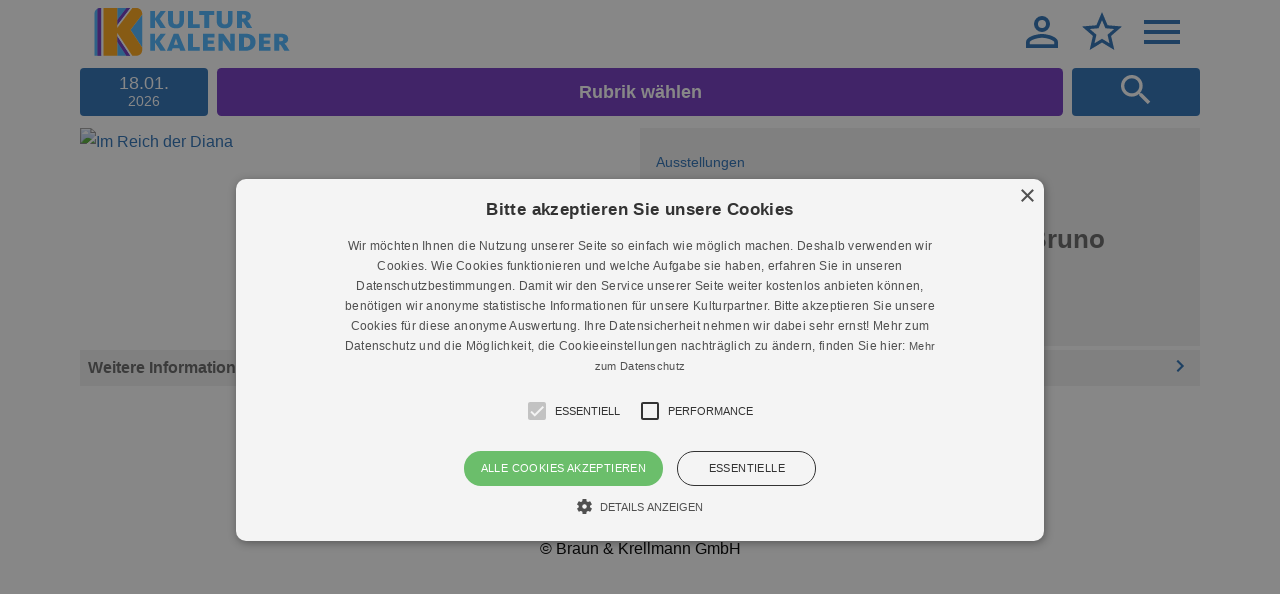

--- FILE ---
content_type: text/html; charset=UTF-8
request_url: https://www.kulturkalender-dresden.de/ausstellung/im-reich-der-diana-sonderausstellung
body_size: 26359
content:
<!doctype html>
<html lang="de">
<head>
    <meta charset="utf-8">
    <meta name="referrer" content="no-referrer-when-downgrade">
    <meta name="viewport" content="width=device-width, minimum-scale=1, initial-scale=1">
    <meta name="_token" content="NgI9YOuuE3K2bRZadixLzyucMpansVBp2DCZcmRy" />
    <title>Im Reich der Diana</title>
<link href="https://www.kulturkalender-dresden.de/ausstellung/im-reich-der-diana-sonderausstellung" rel="canonical">
    <link href="https://www.kulturkalender-dresden.de/css/app.css?id=e429404cd509a6c37f9b6032fb395f29" rel="stylesheet" type="text/css" />
    <script>
        (function (html) {
            // touch supported
            if (!('ontouchstart' in html)) {
                html.classList.add('no-touch');
            }
        })(document.documentElement);
    </script>
    </head>
<body class=" is-logged-out ">
    <div class="sticky" id="sticky">
    <div class="wrapper">
        <header class="header">
            <h1 class="logo"><a href="https://www.kulturkalender-dresden.de/2026-01-18"><svg viewBox="0 0 500 123" width="500" height="123">
    <title>Veranstaltungen Dresden heute - Empfehlungen</title>
    <path class="shape-logo-secondary"
          d="M97.153 122.448H81.847l-23.312-35.46v35.46H7.654V1.913C3.828 3.827.002 7.653.002 15.306V122.45h107.176-10.025zM122.45 101.51V16.701L92.472 55.981zM81.977 0H58.535v30.894z"/>
    <path class="shape-logo-secondary" d="M58.535 44.342L92.181 0H81.977L58.535 30.894z"/>
    <path class="shape-logo-tertiary-dark" d="M58.535 44.342L92.181 0H81.977L58.535 30.894z"/>
    <path class="shape-logo-secondary" d="M58.535 86.987l23.312 35.461H92.05L58.535 71.465z"/>
    <path class="shape-logo-tertiary-dark" d="M58.535 86.987l23.312 35.461H92.05L58.535 71.465z"/>
    <path class="shape-logo-secondary" d="M17.858 122.448V0h-2.55S11.48 0 7.654 1.913v120.535h10.204z"/>
    <path class="shape-logo-tertiary-dark" d="M17.858 122.448V0h-2.55S11.48 0 7.654 1.913v120.535h10.204z"/>
    <path class="shape-logo-light"
          d="M58.535 71.465l33.516 50.983h5.102L58.535 63.703zM17.858 0h5.102v122.448h-5.102zM58.535 51.066L97.283 0h-5.102L58.535 44.342z"/>
    <path
        d="M122.45 15.306s-.014-1.92-.687-4.388C120.529 6.395 117.047 0 107.144 0h-9.86L58.534 51.066V0H22.961v122.448h35.574V63.703l38.618 58.745h10.025c.346-.002 13.916-.204 15.15-13.377.058-.625.122-1.244.122-1.928v-5.634L92.472 55.981l29.978-39.279v-1.396z"
        class="shape-logo-primary"/>
    <path class="shape-logo-secondary"
          d="M183.141 109.693l-15.568-23.638 15.402-20.14h-13.487l-13.986 18.394V65.914h-12.643v43.78h12.643v-20.89l13.736 20.89h13.903zm31.133-15.806h-10.655l2.747-7.91c1.331-3.83 2.413-7.741 2.413-7.825h.167c0 .084 1.083 3.914 2.498 7.825l2.83 7.91zm5.661 15.806h13.57l-18.233-43.779h-12.07l-17.65 43.78h12.572l2.33-6.827h17.066l2.415 6.826zm20.046 0h29.876v-9.896h-17.231V65.914H239.98v43.78zm38.045 0h30.042v-9.73h-17.65V91.88h15.318V82.98h-15.318v-7.337h17.15v-9.73h-29.542v43.78zm70.095 0h11.394V65.914h-11.228v18.228c0 3.412.332 7.407.332 7.573h-.165c-.083-.166-1.917-3.661-5.165-8.073l-12.826-17.728h-12.645v43.78h11.228V89.551c0-3.413-.25-6.658-.25-6.741h.167c.083.166 1.666 2.746 4.998 7.323l14.16 19.56zm51.447-22.14c0 8.164-4.082 12.244-12.412 12.244h-3.998v-24.07h3.582c8.83 0 12.828 3.582 12.828 11.827m13.226-.334c0-12.823-8.235-21.306-26.22-21.306h-16.06v43.78h15.642c18.153 0 26.638-9.814 26.638-22.474m8.583 22.473h30.043v-9.73h-17.648V91.88h15.318V82.98h-15.318v-7.337h17.15v-9.73h-29.545v43.78zm62.568-29.636c0 3.33-2 4.995-6.083 4.995h-4.333v-9.99h3.833c4.667 0 6.583 1.747 6.583 4.995m12.56-.833c0-8.82-6.738-13.31-18.393-13.31h-17.226v43.78h12.643V93.376h.583c1.667 0 2.75.417 4.833 3.83l7.662 12.486h13.395l-7.074-11.405c-2.411-3.83-4.574-6.16-5.99-7.076v-.083c4.575-1.332 9.567-4.495 9.567-11.905M183.141 51.434l-15.568-23.64 15.401-20.14h-13.486l-13.986 18.394V7.653h-12.643v43.781h12.643V30.541l13.736 20.893h13.903zm46.279-19.721V7.653h-11.645v24.808c0 6.578-2.083 9.658-7.915 9.658-6.33 0-8.413-2.746-8.413-9.99V7.654h-12.643v25.392c0 12.818 6.988 19.137 20.808 19.137 12.905 0 19.808-7.151 19.808-20.47m40.437 9.824h-17.233V7.653h-12.643v43.781h29.876v-9.898zm24.386-23.82h12.82V7.653H268.78v10.063h12.737v33.718h12.726V17.716zm59.774 13.997V7.653h-11.645v24.808c0 6.578-2.081 9.658-7.913 9.658-6.332 0-8.413-2.746-8.413-9.99V7.654h-12.643v25.392c0 12.818 6.986 19.137 20.806 19.137 12.905 0 19.808-7.151 19.808-20.47m34.265-9.916c0 3.33-2 4.995-6.083 4.995h-4.334v-9.99h3.834c4.666 0 6.583 1.747 6.583 4.995m12.56-.833c0-8.82-6.739-13.31-18.393-13.31H365.22v43.781h12.644V35.116h.584c1.666 0 2.75.417 4.833 3.83l7.662 12.488h13.394l-7.073-11.406c-2.412-3.83-4.575-6.16-5.99-7.077v-.083c4.575-1.332 9.567-4.495 9.567-11.905"/>
</svg></a></h1>
                            <label class="link-header" for="menu-login-trigger" title="Anmelden">
                    <svg width="48" height="48" viewBox="0 0 24 24">
    <path d="M12,4A4,4 0 0,1 16,8A4,4 0 0,1 12,12A4,4 0 0,1 8,8A4,4 0 0,1 12,4M12,6A2,2 0 0,0 10,8A2,2 0 0,0 12,10A2,2 0 0,0 14,8A2,2 0 0,0 12,6M12,13C14.67,13 20,14.33 20,17V20H4V17C4,14.33 9.33,13 12,13M12,14.9C9.03,14.9 5.9,16.36 5.9,17V18.1H18.1V17C18.1,16.36 14.97,14.9 12,14.9Z" />
</svg>                </label>
                <input type="checkbox" id="menu-login-trigger" class="fn-status-menu">
                <nav class="menu-default menu-login">
    <a href="https://www.kulturkalender-dresden.de/login">Anmelden</a>
    <a href="https://www.kulturkalender-dresden.de/register">Registrieren</a>
</nav>
                        <a class="js-link-favorite link-header" title="Meine Favoriten" href="https://www.kulturkalender-dresden.de/favoriten">
                                    <svg width="48" height="48" viewBox="0 0 24 24">
    <path d="M12,15.39L8.24,17.66L9.23,13.38L5.91,10.5L10.29,10.13L12,6.09L13.71,10.13L18.09,10.5L14.77,13.38L15.76,17.66M22,9.24L14.81,8.63L12,2L9.19,8.63L2,9.24L7.45,13.97L5.82,21L12,17.27L18.18,21L16.54,13.97L22,9.24Z" />
</svg>                            </a>
            <label class="fn-toggle-menu-main link-header" for="menu-main-trigger" title="Menu anzeigen">
                <svg width="48" height="48" viewBox="0 0 24 24">
    <path d="M3,6H21V8H3V6M3,11H21V13H3V11M3,16H21V18H3V16Z" />
</svg>                <svg width="48" height="48" viewBox="0 0 24 24">
    <path d="M19,6.41L17.59,5L12,10.59L6.41,5L5,6.41L10.59,12L5,17.59L6.41,19L12,13.41L17.59,19L19,17.59L13.41,12L19,6.41Z" />
</svg>            </label>
            <input type="checkbox" id="menu-main-trigger" class="fn-status-menu">
            <nav class="menu-default menu-main">
    <a href="https://www.kulturkalender-dresden.de/heute">Heute</a>
    <a href="https://www.kulturkalender-dresden.de/kinder-familie">Kinder / Familie</a>
    <a href="https://www.kulturkalender-dresden.de/konzerte">Musik</a>
    <a href="https://www.kulturkalender-dresden.de/buehne">Bühne</a>
    <a href="https://www.kulturkalender-dresden.de/ausstellung">Ausstellungen</a>
    <a href="https://www.kulturkalender-dresden.de/festival">Festival / Fest</a>
    <a href="https://www.kulturkalender-dresden.de/lesung-vortrag-gespraech">Lesung / Vortrag / Gespräch</a>
    <a href="https://www.kulturkalender-dresden.de/fuehrung-rundgang">Führungen</a>
    <a href="https://www.kulturkalender-dresden.de/entdeckungen">Entdeckungen</a>
    <a href="https://www.kulturkalender-dresden.de/gratis-in-dresden">Eintritt frei</a>
    <hr>
    <a href="https://www.kulturkalender-dresden.de/werben-im-kulturkalender">Werben im Kulturkalender</a>
    <a href="https://www.kulturkalender-dresden.de/freikarten-im-kulturkalender-dresden-gewinnen">Freikarten im Kulturkalender Dresden gewinnen</a>
    <a href="https://www.kulturkalender-dresden.de/termine-eintragen">VERANSTALTER Termine eintragen</a>
    <a href="https://www.kulturkalender-dresden.de/newsletter">Newsletter</a>
    <a href="https://www.kulturkalender-dresden.de/kulturkalender-unterstuetzen">Kulturkalender unterstützen</a>
    <a href="https://www.kulturkalender-dresden.de/ueber-uns">Über uns</a>
    <a href="https://www.kulturkalender-dresden.de/besucher">Besucher FAQ</a>
</nav>
        </header>
        <input type="checkbox" id="search-trigger" class="fn-status-search">
<div class="component-top-bar">
    <div class="box-datepicker current-date">
    <span class="current-month">18.01.</span>
    <span class="current-year">2026</span>
</div>
<div class="current-date-picker" style="display:none;" data-default-date="2026-01-18" data-base-url="https://www.kulturkalender-dresden.de"></div>
    <div id="toggle-filter-categories" class="box-filter">
    Rubrik wählen
</div>
<form id="form-filter-categories" class="form-filter-categories" method="post" action="https://www.kulturkalender-dresden.de/filter">
    <button class="button-filter-close" id="button-filter-close">Filter schließen <svg width="48" height="48" viewBox="0 0 24 24">
    <path d="M19,6.41L17.59,5L12,10.59L6.41,5L5,6.41L10.59,12L5,17.59L6.41,19L12,13.41L17.59,19L19,17.59L13.41,12L19,6.41Z" />
</svg></button>
    <ul>
        <li>
            <input class="js-status-filter-top fn-status-filter" name="filter-all" type="checkbox" id="filter-all">
            <label class="fn-toggle-filter label-filter-all" for="filter-all">Alle</label>
        </li>
                    <li>
                <input class="js-status-filter-default fn-status-filter" name="filter-categories[]" type="checkbox" id="filter-heute" value="16">
                <label class="fn-toggle-filter label-filter-categories" for="filter-heute">Heute</label>
            </li>
                    <li>
                <input class="js-status-filter-default fn-status-filter" name="filter-categories[]" type="checkbox" id="filter-kinder-familie" value="15">
                <label class="fn-toggle-filter label-filter-categories" for="filter-kinder-familie">Kinder / Familie</label>
            </li>
                    <li>
                <input class="js-status-filter-default fn-status-filter" name="filter-categories[]" type="checkbox" id="filter-konzerte" value="14">
                <label class="fn-toggle-filter label-filter-categories" for="filter-konzerte">Musik</label>
            </li>
                    <li>
                <input class="js-status-filter-default fn-status-filter" name="filter-categories[]" type="checkbox" id="filter-ausstellung" value="4">
                <label class="fn-toggle-filter label-filter-categories" for="filter-ausstellung">Ausstellungen</label>
            </li>
                    <li>
                <input class="js-status-filter-default fn-status-filter" name="filter-categories[]" type="checkbox" id="filter-buehne" value="1">
                <label class="fn-toggle-filter label-filter-categories" for="filter-buehne">Bühne</label>
            </li>
                    <li>
                <input class="js-status-filter-default fn-status-filter" name="filter-categories[]" type="checkbox" id="filter-festival" value="5">
                <label class="fn-toggle-filter label-filter-categories" for="filter-festival">Festival / Fest</label>
            </li>
                    <li>
                <input class="js-status-filter-default fn-status-filter" name="filter-categories[]" type="checkbox" id="filter-fuehrung-rundgang" value="8">
                <label class="fn-toggle-filter label-filter-categories" for="filter-fuehrung-rundgang">Führungen</label>
            </li>
                    <li>
                <input class="js-status-filter-default fn-status-filter" name="filter-categories[]" type="checkbox" id="filter-lesung-vortrag-gespraech" value="19">
                <label class="fn-toggle-filter label-filter-categories" for="filter-lesung-vortrag-gespraech">Lesung / Vortrag / Gespräch</label>
            </li>
                    <li>
                <input class="js-status-filter-default fn-status-filter" name="filter-categories[]" type="checkbox" id="filter-gratis-in-dresden" value="12">
                <label class="fn-toggle-filter label-filter-categories" for="filter-gratis-in-dresden">Eintritt frei</label>
            </li>
                    <li>
                <input class="js-status-filter-default fn-status-filter" name="filter-categories[]" type="checkbox" id="filter-entdeckungen" value="21">
                <label class="fn-toggle-filter label-filter-categories" for="filter-entdeckungen">Entdeckungen</label>
            </li>
            </ul>
    <input type="hidden" name="_token" value="NgI9YOuuE3K2bRZadixLzyucMpansVBp2DCZcmRy">    <button type="submit" class="button-form-filter button-filter-search">Anwenden</button>
</form>
    <div class="box-search">
        <label id="label-search" class="fn-toggle-search label-search-trigger-show" for="search-trigger" title="Suchen"><svg width="48" height="48" viewBox="0 0 24 24">
    <path d="M9.5,3A6.5,6.5 0 0,1 16,9.5C16,11.11 15.41,12.59 14.44,13.73L14.71,14H15.5L20.5,19L19,20.5L14,15.5V14.71L13.73,14.44C12.59,15.41 11.11,16 9.5,16A6.5,6.5 0 0,1 3,9.5A6.5,6.5 0 0,1 9.5,3M9.5,5C7,5 5,7 5,9.5C5,12 7,14 9.5,14C12,14 14,12 14,9.5C14,7 12,5 9.5,5Z" />
</svg></label>
    </div>
</div>
<form class="fn-search-trigger form-default form-search" method="get" action="https://www.kulturkalender-dresden.de/suche">
    <label class="label-search-trigger-close" for="search-trigger">Schließen <svg width="48" height="48" viewBox="0 0 24 24">
    <path d="M19,6.41L17.59,5L12,10.59L6.41,5L5,6.41L10.59,12L5,17.59L6.41,19L12,13.41L17.59,19L19,17.59L13.41,12L19,6.41Z" />
</svg></label>
    <fieldset>
        <legend class="text-small-print">Freie Suche oder Rubriksuche nach Datum</legend>
        <input id="field-search" type="search" placeholder="Freie Suche" name="search[term]" >
        <div class="box-dates">
            <label for="search-start">von</label>
            <input type="date" id="search-start" name="search[start]" min="2026-01-18" >
            <label for="search-finish">bis</label>
            <input type="date" id="search-finish" name="search[finish]" min="2026-01-18" >
        </div>
    </fieldset>
    <hr>
    <fieldset class="set-chips">
        <legend class="text-small-print">Rubriken</legend>
                    <input class="field-check" type="checkbox" id="search-category-kinder-familie" name="search[category][]" value="kinder-familie" >
            <label class="label-check" for="search-category-kinder-familie">Kinder / Familie</label>
                    <input class="field-check" type="checkbox" id="search-category-konzerte" name="search[category][]" value="konzerte" >
            <label class="label-check" for="search-category-konzerte">Musik</label>
                    <input class="field-check" type="checkbox" id="search-category-ausstellung" name="search[category][]" value="ausstellung" >
            <label class="label-check" for="search-category-ausstellung">Ausstellungen</label>
                    <input class="field-check" type="checkbox" id="search-category-buehne" name="search[category][]" value="buehne" >
            <label class="label-check" for="search-category-buehne">Bühne</label>
                    <input class="field-check" type="checkbox" id="search-category-festival" name="search[category][]" value="festival" >
            <label class="label-check" for="search-category-festival">Festival / Fest</label>
                    <input class="field-check" type="checkbox" id="search-category-fuehrung-rundgang" name="search[category][]" value="fuehrung-rundgang" >
            <label class="label-check" for="search-category-fuehrung-rundgang">Führungen</label>
                    <input class="field-check" type="checkbox" id="search-category-lesung-vortrag-gespraech" name="search[category][]" value="lesung-vortrag-gespraech" >
            <label class="label-check" for="search-category-lesung-vortrag-gespraech">Lesung / Vortrag / Gespräch</label>
                    <input class="field-check" type="checkbox" id="search-category-gratis-in-dresden" name="search[category][]" value="gratis-in-dresden" >
            <label class="label-check" for="search-category-gratis-in-dresden">Eintritt frei</label>
                    <input class="field-check" type="checkbox" id="search-category-entdeckungen" name="search[category][]" value="entdeckungen" >
            <label class="label-check" for="search-category-entdeckungen">Entdeckungen</label>
            </fieldset>
    <button type="submit">Suchen</button>
</form>
<label for="search-trigger" class="component-modal-backdrop">&nbsp;</label>
    </div>
</div>
    <div class="wrapper">
        <main class="main">
                        <section class="component-event">
    <div class="wrapper-event-slider">
                <div class="wrapper-event-media">
                        <div >
                <div data-glide-el="track" class="glide__track">
                    <ul class="glide__slides">
                                                <li class="glide__slide"><a class="link-event-slider-media" href="https://www.kulturkalender-dresden.de/ausstellung/im-reich-der-diana-sonderausstellung"  title="Im Reich der Diana" >
    <img class="media" alt="Im Reich der Diana"  srcset="https://www.kulturkalender-dresden.de/storage/31983/responsive-images/Im-Reich-der-Diana___thumb_1000_750.jpg 1000w, https://www.kulturkalender-dresden.de/storage/31983/responsive-images/Im-Reich-der-Diana___thumb_836_627.jpg 836w, https://www.kulturkalender-dresden.de/storage/31983/responsive-images/Im-Reich-der-Diana___thumb_700_525.jpg 700w, https://www.kulturkalender-dresden.de/storage/31983/responsive-images/Im-Reich-der-Diana___thumb_585_439.jpg 585w, https://www.kulturkalender-dresden.de/storage/31983/responsive-images/Im-Reich-der-Diana___thumb_489_367.jpg 489w, https://www.kulturkalender-dresden.de/storage/31983/responsive-images/Im-Reich-der-Diana___thumb_409_307.jpg 409w, https://www.kulturkalender-dresden.de/storage/31983/responsive-images/Im-Reich-der-Diana___thumb_342_257.jpg 342w, https://www.kulturkalender-dresden.de/storage/31983/responsive-images/Im-Reich-der-Diana___thumb_286_215.jpg 286w, [data-uri] 32w" onload="window.requestAnimationFrame(function(){if(!(size=getBoundingClientRect().width))return;onload=null;sizes=Math.ceil(size/window.innerWidth*100)+'vw';});" sizes="1px" src="https://www.kulturkalender-dresden.de/storage/31983/conversions/Im-Reich-der-Diana-thumb.jpg"  width="1000"  >

</a>
<input type="checkbox" id="tooltip-31983-43731-" class="fn-status-tooltip">
    <label class="fn-toggle-tooltip component-tooltip" for="tooltip-31983-43731-">
        <svg width="48" height="48" viewBox="0 0 24 24">
    <path d="M11,9H13V7H11M12,20C7.59,20 4,16.41 4,12C4,7.59 7.59,4 12,4C16.41,4 20,7.59 20,12C20,16.41 16.41,20 12,20M12,2A10,10 0 0,0 2,12A10,10 0 0,0 12,22A10,10 0 0,0 22,12A10,10 0 0,0 12,2M11,17H13V11H11V17Z" />
</svg>        <span class="text-tooltip-primary">
                            Im Reich der Diana
                                        &ndash;
                                        &copy; Schlösserland Sachsen
                    </span>
    </label>
</li>
                                            </ul>
                </div>
                            </div>
                                </div>
    </div>
    <div class="component-card">
        <h2 class="title-event-breadcrumb">
            <a href="https://www.kulturkalender-dresden.de/ausstellung">Ausstellungen</a>
    </h2>
        <h3 class="title-event">
    <a href="https://www.kulturkalender-dresden.de/ausstellung/im-reich-der-diana-sonderausstellung">Im Reich der Diana</a>
        <span>
         Sonderausstellung zum Maler Bruno Griesel             </span>
    </h3>
                <address class="text-event-address">
    <a href="https://www.kulturkalender-dresden.de/moritzburg/schloss-moritzburg">Schloss Moritzburg</a>
</address>
                        </div>
</section>
<ul class="list-accordion">
    <li>
        <input type="checkbox" id="location-accordion-general" class="fn-status-accordion">
        <label class="fn-toggle-accordion label-accordion" for="location-accordion-general">Weitere Informationen <svg width="48" height="48" viewBox="0 0 24 24">
    <path d="M8.59,16.58L13.17,12L8.59,7.41L10,6L16,12L10,18L8.59,16.58Z" />
</svg></label>
        <div class="fn-accordion box-accordion has-external-content">
            <p> Bruno Griesel, Malerei der neuen Leipziger Schule</p>
<p>Bruno Griesel lädt ein in die Stille. Das rauschende Gefolge der römischen Jagdgöttin Diana, die einst von König August dem Starken erkoren wurde als Schirmherrin über dem neu errichteten Jagd- und Lustschloss Moritzburg zu wachen, ist in der Bewegung erstarrt. Innehalten und In-sich-gehen. Stillleben. Auf der anderen Seite das lebendige Spiel der Masken, Verlockung und Verlangen. Bestrafung. Emotionen. Der Maler sucht seine Diana unter den Heutigen. Wir treffen sie im Hier und Jetzt. Sie spannt gerade ihren Bogen. Jeder Pfeil trifft. Es gibt kein Entrinnen.</p>
<p>Die alten Mythen wieder neu erzählt, sie sind noch lebendig. Barock trifft Bruno Griesel.</p>
<p>Die Ausstellung vereint ca. 30 Gemälde aus dem Schaffen des Leipziger/Strahguter Malers, wovon einige Gemälde eigens dafür neu geschaffen wurden.</p><div><cite>Quelle: Schlösserland Sachsen</cite></div>
        </div>
    </li>
</ul>
        </main>
    </div>
    <footer class="footer">
    <nav class="menu-social">
        <a target="_blank" rel="noopener" href="https://www.facebook.com/kukadresden/" aria-label="Facebook"><svg width="48" height="48" viewBox="0 0 24 24">
    <path d="M5,3H19A2,2 0 0,1 21,5V19A2,2 0 0,1 19,21H5A2,2 0 0,1 3,19V5A2,2 0 0,1 5,3M18,5H15.5A3.5,3.5 0 0,0 12,8.5V11H10V14H12V21H15V14H18V11H15V9A1,1 0 0,1 16,8H18V5Z" />
</svg></a>
        <a target="_blank" rel="noopener" href="https://twitter.com/kukadresden" aria-label="Twitter"><svg width="48" height="48" viewBox="0 0 24 24">
    <path d="M5,3H19A2,2 0 0,1 21,5V19A2,2 0 0,1 19,21H5A2,2 0 0,1 3,19V5A2,2 0 0,1 5,3M17.71,9.33C18.19,8.93 18.75,8.45 19,7.92C18.59,8.13 18.1,8.26 17.56,8.33C18.06,7.97 18.47,7.5 18.68,6.86C18.16,7.14 17.63,7.38 16.97,7.5C15.42,5.63 11.71,7.15 12.37,9.95C9.76,9.79 8.17,8.61 6.85,7.16C6.1,8.38 6.75,10.23 7.64,10.74C7.18,10.71 6.83,10.57 6.5,10.41C6.54,11.95 7.39,12.69 8.58,13.09C8.22,13.16 7.82,13.18 7.44,13.12C7.81,14.19 8.58,14.86 9.9,15C9,15.76 7.34,16.29 6,16.08C7.15,16.81 8.46,17.39 10.28,17.31C14.69,17.11 17.64,13.95 17.71,9.33Z" />
</svg></a>
    </nav>
    <nav class="menu-footer">
        <a href="https://www.kulturkalender-dresden.de/datenschutz">Datenschutz</a>
        <a href="https://www.kulturkalender-dresden.de/impressum">Impressum</a>
        <a href="https://www.kulturkalender-dresden.de/kontakt">Kontakt</a>
    </nav>
    <div class="wrapper">
        &copy; Braun &amp; Krellmann GmbH
    </div>
</footer>
        <div id="modal-favorite" class="component-modal-default">
    Mit dieser einfachen Funktion können Sie sich Ihren persönlichen Veranstaltungsplan auf Ihrem Smartphone oder Computer erstellen. Einzige Voraussetzung - Sie müssen angemeldet sein.
    <br/>
    <a href=" https://www.kulturkalender-dresden.de/login ">Melden Sie sich an</a> oder <a href=" https://www.kulturkalender-dresden.de/register ">registrieren Sie sich kostenlos</a>.
</div>
    <div id="modal-login-register" class="component-modal-default">
    Mit der Favoriten-Funktion (Stern) haben Sie Ihre Veranstaltungen immer im Blick! Mit einem Klick speichern Sie Veranstaltungen auf Ihrer persönlichen Merkliste. Melden Sie sich bitte kostenlos an. In einer Minute erledigt — eine Email-Adresse reicht aus.
    <br/>
    <a href=" https://www.kulturkalender-dresden.de/login ">Hier anmelden</a> oder <a href=" https://www.kulturkalender-dresden.de/register ">neu registrieren</a>.
</div>
    <script src="https://www.kulturkalender-dresden.de/js/app.js?id=e56f0ffddc761c70a1a081ed2afcb7f4" type="text/javascript"></script>
    <script type="text/javascript" charset="UTF-8" src="//cdn.cookie-script.com/s/06dce6a80c0b5a13bb8d8e754d7b5b28.js"></script>
    <script async src="https://www.googletagmanager.com/gtag/js?id=G-C1Q7GCB5L9" type="text/plain" data-cookiescript="accepted" data-cookiecategory="performance"></script>
</body>
</html>
